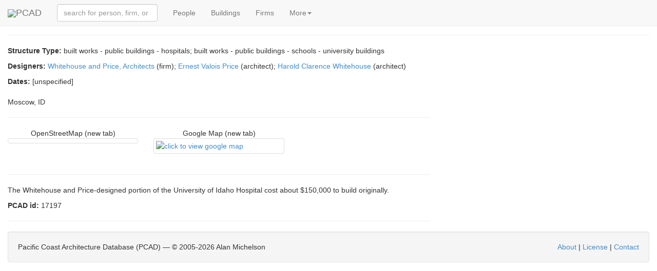

--- FILE ---
content_type: text/html; charset=utf-8
request_url: https://pcad.lib.washington.edu/building/17197/
body_size: 3177
content:
<!DOCTYPE html PUBLIC "-//W3C//DTD XHTML 1.1//EN" "http://www.w3.org/TR/xhtml11/DTD/xhtml11.dtd"><html xml:lang="en" xmlns="http://www.w3.org/1999/xhtml"><head><meta content="text/html; charset=utf-8" http-equiv="content-type"/><meta charset="utf-8"/><meta content="width=device-width, initial-scale=1" name="viewport"/><meta content="Read about University of Idaho, Hospital, Moscow, ID -- historical significance, designers, and related information (structure type: built works - public buildings - hospitals / built works - public buildings - schools - university buildings) ." name="description"/><meta content="architecture urban planning design landscape interiors buildings structures history biography reference source encyclopedia" name="keywords"/><meta content="NOODP" name="robots"/><link href="/static/images/pcad-favicon.ico.png" rel="shortcut icon"/><title>PCAD - University of Idaho, Hospital, Moscow, ID</title><script> var API_URL = '/api/'; var MEDIA_URL = '/media/'; var STATIC_URL = '/static/'; </script><link href="//netdna.bootstrapcdn.com/bootstrap/3.1.1/css/bootstrap.min.css" rel="stylesheet"/><link href="//cdnjs.cloudflare.com/ajax/libs/foundicons/3.0.0/foundation-icons.css" rel="stylesheet" type="text/css"/><script> var nameEQ = 'usertheme' + '='; var ca = document.cookie.split(';'); for(var i=0;i < ca.length;i++) { var c = ca[i]; while (c.charAt(0)==' ') c = c.substring(1,c.length); if (c.indexOf(nameEQ) == 0) userTheme = c.substring(nameEQ.length,c.length); else userTheme = null; } if (userTheme != null) { link = document.createElement( "link" ); link.href = "/static/css/bootswatch/" + userTheme; link.type = "text/css"; link.rel = "stylesheet"; document.getElementsByTagName( "head" )[0].appendChild(link); } </script><link href="/static/css/core-bundle.css?608314c1" rel="stylesheet" type="text/css"/><script src="//code.jquery.com/jquery-2.1.1.min.js" type="text/javascript"></script><script src="//cdnjs.cloudflare.com/ajax/libs/typeahead.js/0.10.4/typeahead.bundle.min.js" type="text/javascript"></script><script src="//netdna.bootstrapcdn.com/bootstrap/3.1.1/js/bootstrap.min.js" type="text/javascript"></script><script src="/static/js/core-bundle.js?706d2e23" type="text/javascript"></script><!--[if lt IE 9]><script src="//html5shim.googlecode.com/svn/trunk/html5.js"></script><![endif]--></head><body><nav class="navbar navbar-default navbar-fixed-top" role="navigation"><div class="container-fluid"><div class="navbar-header"><span class="navbar-left"><a class="navbar-brand" href="/"><img src="/static/images/logo-tiny.png"/>PCAD</a></span><button class="navbar-toggle collapsed" data-target="#navbar-collapsable" data-toggle="collapse" type="button"><span class="sr-only">Toggle navigation</span> <span class="icon-bar"></span> <span class="icon-bar"></span> <span class="icon-bar"></span></button></div><div class="collapse navbar-collapse" data-toggle="false" id="navbar-collapsable"><form class="navbar-form navbar-left" role="search"><div class="form-group"><span id="quick-lookup"><input class="typeahead form-control" placeholder="search for person, firm, or building" type="text"/></span></div></form><ul class="nav navbar-nav"><li><a href="/persons/">People</a></li><li><a href="/buildings/">Buildings</a></li><li><a href="/firms/">Firms</a></li><li class="dropdown"><a class="dropdown-toggle" data-toggle="dropdown" href="#">More<span class="caret"></span></a><ul class="dropdown-menu" role="menu"><li><a href="/publications/">Publications</a></li><li><a href="/exhibitions/">Exhibitions</a></li><li><a href="/images/">Images</a></li><li><a href="/blog/">Blog</a></li><li class="divider"></li><li data-target="#optionsPanel" data-toggle="modal"><a href="#">Display Options</a></li></ul></li></ul></div></div></nav><div aria-hidden="true" aria-labelledby="optionsPanelLabel" class="modal fade" id="optionsPanel" role="dialog" tabindex="-1"><div class="modal-dialog modal-lg"><div class="modal-content"><div class="modal-header"><button class="close" data-dismiss="modal" type="button"><span aria-hidden="true">×</span><span class="sr-only">Close</span></button><h4 class="modal-title" id="optionsPanelLabel">PCAD Display Options</h4></div><div class="modal-body"><div class="row"><div class="col-md-5"><h3>PCAD Display Options</h3><p><span">Choose Theme:<select id="theme-chooser"></select></span"></p><p>Select theme to display preview image.</p></div><div class="col-md-4"><div class="thumbnail"><img id="theme-thumbnail" style="height:200px;"/></div></div></div></div><div class="modal-footer"><button class="btn btn-default" id="optionsPanelClose" type="button">Close</button><button class="btn btn-primary" id="optionsPanelSave" type="button">Save changes</button></div></div></div></div><div class="container-fluid"><div class="page-header" style="margin-top:0"><h3><span class="glyphicon glyphicon-home"></span> University of Idaho, Hospital, Moscow, ID <small></small></h3></div><p><strong>Structure Type:</strong> built works - public buildings - hospitals; built works - public buildings - schools - university buildings</p><p><strong>Designers:</strong> <a href="/firm/2065/">Whitehouse and Price, Architects</a> (firm); <a href="/person/2748/">Ernest Valois Price</a> (architect); <a href="/person/2747/">Harold Clarence Whitehouse</a> (architect)</p><p><strong>Dates:</strong> [unspecified]</p><div class="row"><div class="col-md-4 col-md-push-8"></div><div class="col-md-8 col-md-pull-4"><p></p><div class="row"><div class="col-xs-12">Moscow, ID</div></div><hr/><div class="row"><link href="/static/jslibs/openlayers/css/ol.css" rel="stylesheet" type="text/css"/><script src="/static/jslibs/openlayers/build/ol.js" type="text/javascript"></script><div class="col-sm-4"><div class="map-thumb-caption text-center">OpenStreetMap (new tab)</div><a class="thumbnail" href="http://www.openstreetmap.org/#map=15s/46.7323875/-117.0001651" target="_blank" title="OSM by latitude-longitude (opens in new tab)"><div alt="click to view OpenStreetMap" id="osm-fake-thumbnail" style="max-width:250px;max-height:250px;height:100%;margin-left:auto;margin-right:auto;"></div></a></div><script> map = new ol.Map({ target: 'osm-fake-thumbnail', controls: [], interactions: [], layers: [ new ol.layer.Tile({ source: new ol.source.OSM() }) ], view: new ol.View({ center: ol.proj.transform([-117.0001651,46.7323875], 'EPSG:4326', 'EPSG:3857'), zoom: 14 }) }); $('#osm-fake-thumbnail').data('map', map); $('#osm-fake-thumbnail').data('map').on('precompose', function(e) { $('#osm-fake-thumbnail').css('height', $('#gmap-thumbnail').css('height')); $('#osm-fake-thumbnail').data('map').updateSize(); }); $('#osm-fake-thumbnail').data('map').on('postrender', function(e) { $('#osm-fake-thumbnail').css('height', $('#gmap-thumbnail').css('height')); $('#osm-fake-thumbnail').data('map').updateSize(); }); $(document).ready(function() { $('#osm-fake-thumbnail').css('height', $('#gmap-thumbnail').css('height')); $('#osm-fake-thumbnail').data('map').updateSize(); }); $(window).resize(function() { $('#osm-fake-thumbnail').css('height', $('#gmap-thumbnail').css('height')); }); var container5 = $('#osm-fake-thumbnail').parent().parent().parent().parent().parent(); if (container5.hasClass('location-maps-collapse')) { container5.on('shown.bs.collapse', function(e) { $('#osm-fake-thumbnail').css('height', $('#gmap-thumbnail').css('height')); $('#osm-fake-thumbnail').data('map').updateSize(); }); } </script><div class="col-sm-4"><div class="map-thumb-caption text-center">Google Map (new tab)</div><a class="thumbnail" href="http://maps.google.com/maps?q=46.7323875,-117.0001651&amp;t=m" target="_blank" title="gmap by latitude-longitude (opens in new tab)"><img alt="click to view google map" id="gmap-thumbnail" src="/media/geo-images/gmap/17789.png"/></a></div></div><hr/><p></p><p>The Whitehouse and Price-designed portion of the University of Idaho Hospital cost about $150,000 to build originally.</p><p><strong>PCAD id:</strong> 17197</p><hr/></div></div><div class="well pcad-footer"><span>Pacific Coast Architecture Database (PCAD) — © 2005-<script>document.write(new Date().getFullYear()); document.write(' ');</script>Alan Michelson</span> <span style="float:right"><p><a href="/about/">About</a> | <a href="/license/">License</a> | <a href="/contact/">Contact</a></p></span></div></div><script> (function(i,s,o,g,r,a,m){i['GoogleAnalyticsObject']=r;i[r]=i[r]||function(){ (i[r].q=i[r].q||[]).push(arguments)},i[r].l=1*new Date();a=s.createElement(o), m=s.getElementsByTagName(o)[0];a.async=1;a.src=g;m.parentNode.insertBefore(a,m) })(window,document,'script','//www.google-analytics.com/analytics.js','ga'); ga('create', 'UA-58854929-1', 'auto'); ga('send', 'pageview');</script></body></html>